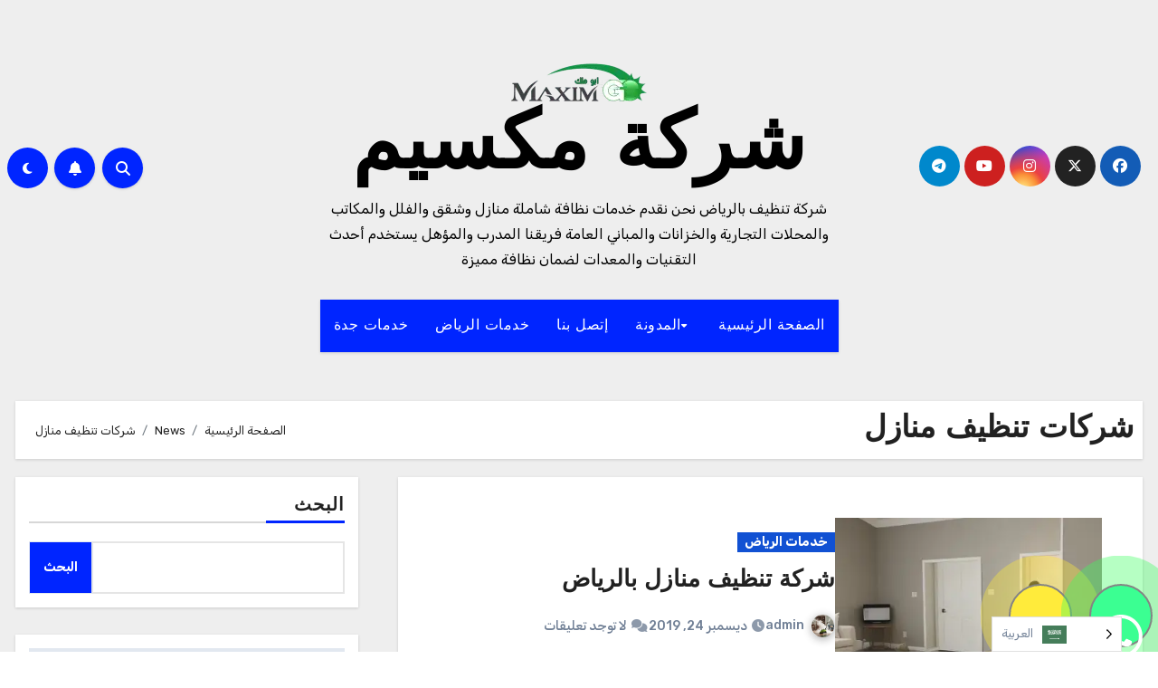

--- FILE ---
content_type: text/css
request_url: https://www.maxim9.com/wp-content/themes/blogus/css/colors/default.css?ver=6.8.3
body_size: 5107
content:
:root {
  --head-color: #212121;
  --stext-color: #000;
  --text-color: #718096;
  --wtext-color: #fff;
  --bg-color: #fff;
  --box-color: #fff;
  --border-color: #e2e8f0;
  --wrap-color: #eff2f7;
}
::selection {
	color: white;
	background: #0025ff;
}
input[type="search"]:focus, textarea:focus{
	color: var(--text-color);
}
.comment-form-comment textarea{
	color: var(--text-color);
}
.edit-link a {
	color: #0025ff;
}
.wrapper {
    background-color: var(--wrap-color);
}
.wd-back { 
	background: var(--box-color);
}
.navbar-toggler:hover, .navbar-toggler::focus {
	background-color: #0025ff;
}
/*==================== topbar ====================*/
.switch input:checked + .slider{
  background: #ccc;
}
.bs-head-detail {
    background: #0F1012; 
}
.bs-head-detail .info-left li a , .bs-head-detail li a i, .bs-head-detail .info-right li a {
	color: #fff;
}
.bs-head-detail .top-date {
	background: #0025ff;
	color: #fff;
}
.bs-head-detail .top-date .time {
	background: #0025ff;
	color: #fff;
}
/*==================== default header ====================*/
.bs-default .bs-header-main .inner {
    background-color: transparent;
}
.bs-default .navbar-wp .navbar-nav > li > a {
    color: #fff;
}
.bs-default .navbar-wp .navbar-nav > li > a:hover, .bs-default .navbar-wp .navbar-nav > li > a:focus {
    color: #fff;
}
.bs-default .bs-head-detail {
	background: #0F1012;
}
.bs-default .navbar-collapse ul {
	background: #0025ff;
}
.navbar-wp .dropdown-menu {
	background: var(--bg-color);
}
.navbar-wp .dropdown-menu > li > a {
	background: var(--box-color);
	color: var(--text-color);
}
.navbar-wp .dropdown-menu > li > a:hover,
.navbar-wp .dropdown-menu > li > a:focus  {
	background: #0025ff;
	color: white;
}
.navbar-wp .dropdown-menu.searchinner [type=submit] {
	background: #0025ff;
	color: #fff;
}
.navbar-wp .dropdown-menu.searchinner .btn:hover {
	background-color: #0F1012;
	color: #fff;
}
.right-nav a::after {
	background: #0F1012;
}
.right-nav a, .switch .slider::before{
	background: #0025ff;
	color: #fff;
}
.right-nav a:hover, .right-nav a:focus { 
	color: #fff;
} 
/*==================== Theme Menu ====================*/
/**Category Color **/
a.category-color-1{background: #1151d3; color: #fff}
a.category-color-2{background: #feb236; color: #fff}
a.category-color-3{background: #622569; color: #fff}
a.category-color-4{background: #82b74b; color: #fff}

.bs-blog-category a:hover{color: #fff;}

.bs-blog-category a:focus{color: #fff;}


/*==================== Body & Global ====================*/
body {
	color: var(--text-color);
}
input:not([type]), input[type="email"], input[type="number"], input[type="password"], input[type="tel"], input[type="url"], input[type="text"], textarea {
	color: var(--text-color);
	border-color: #eef3fb;
}
.form-control:hover, textarea:hover, input:not([type]):hover, input[type="email"]:hover, input[type="number"]:hover, input[type="password"]:hover, input[type="tel"]:hover, input[type="url"]:hover, input[type="text"]:hover, input:not([type]):focus, input[type="email"]:focus, input[type="number"]:focus, input[type="password"]:focus, input[type="tel"]:focus, input[type="url"]:focus, input[type="text"]:focus {
	border-color: #0025ff;
	color: var(--text-color);
}
input[type="submit"], button {
	background: #0025ff;
	border-color: #0025ff;
	color: #fff;
}
input[type="submit"]:hover, button:hover,input[type="submit"]:focus, button:focus {
	background: #0F1012;
	border-color: #0F1012;
	color: #fff;
}
a {
	color: #0025ff;
}
a:hover, a:focus {
	color: var(--head-color);
}
.wp-block-calendar tbody td{
	color: var(--text-color);
}
.bs-error-404 h1 i {
	color: #0025ff;
}
.grey-bg {
	background: #f4f7fc;
}
.bs .swiper-button-prev, 
.bs .swiper-button-next {
	background: #0F1012;
	color: #fff;
}
.bs .swiper-button-prev:hover, 
.bs .swiper-button-next:hover  {
	background: #0025ff;
	color: #fff;
}
.bs-social li .fa-facebook-f, .bs-social li .fa-facebook, .facebook {
  background: #135CB6;
  color: #fff;
}
.bs-social li .fa-twitter, .twitter {
  background: #00ACED;
  color: #fff;
}
.bs-social li .fa-x-twitter {
  background: #222;
  color: #fff;
}
.x-twitter{
	background: #333;
}
.bs-social li .fa-linkedin, .linkedin {
  background: #0078ca;
  color: #fff;
}
.bs-social li .fa-telegram, .telegram {
  background: #0088cc;
  color: #fff;
}
.bs-social li .fa-instagram, .instagram {
	background: radial-gradient(circle farthest-corner at 32% 106%,#ffe17d 0,#ffcd69 10%,#fa9137 28%,#eb4141 42%,transparent 82%),linear-gradient(135deg,#234bd7 12%,#c33cbe 58%);
}
.bs-social li .fa-youtube, .youtube  {
  background: #cd201f;
  color: #fff;
}
.bs-social li .fa-pinterest, .pinterest {
  background: #bd081c;
  color: #fff;
}
.bs-social li .fa-dribbble, .dribbble {
  background: #ea4c89;
  color: #fff;
}
.bs-social li .fa-whatsapp, .whatsapp {
    background: #1FB381;
    color: #fff;
}
.bs-social li .fa-reddit, .reddit{
	background: #ff4500;
	color: #fff;
}
.bs-social li .fa-discord, .discord{
	background: #404eed;
	color: #fff;
}

.bs-social li .fa-print, .print-r{
	background: #000;
	color: #fff;
}
.envelope {
	background: #0025ff;
    color: #fff;
}
.post-share-icons {
	border-color:var(--border-color);
}
.post-share-icons a {
	color: #fff;
}
.bs-social li i {
  background: #0025ff;
  color: #fff;
}
.bs-social li i::after {
  background: #0F1012;
}
.bs-widget .bs-widget-tags a{
	color: var(--text-color);
    background: transparent;
    border-color: #E0E0E0;
}
.bs-widget .bs-widget-tags a:hover, .bs-widget .bs-widget-tags a:focus{
	color: #fff;
    background: #0025ff;
    border-color: #0025ff;
}
.tabarea-area .nav-tabs .nav-link {
	background: var(--bg-color);
	color: var(--text-color);
	border-color: #eee;
}
.tabarea-area .nav-tabs .nav-link:hover,.tabarea-area .nav-tabs .nav-link:focus, 
.tabarea-area .nav-tabs .nav-link.active {
	background: #0025ff;
	color: #fff;
	border-color: #0025ff;
}
.bs-widget.promo {
	background-color: #eee;
}
.bs-widget.promo:hover .text::before{
	border-top-color: #0025ff;
    border-right-color: #0025ff;
}
.bs-widget.promo:hover .text::after{
	border-bottom-color: #0025ff;
    border-left-color: #0025ff;
}
.bs-widget.promo .inner-content {
    background: rgba(0, 0, 0, 0.1);
}
.bs-widget.promo:hover .inner-content {
    background: rgba(0, 0, 0, 0.8);
}
.bs-widget.promo h5 a { 
	color: var(--head-color);
    background: var(--bg-color);
}
.bs-widget.promo:hover h5 a, .bs-widget.promo h5 a:focus { 
	background: #0025ff;
	color: #fff;
}
.bs_model .modal-content {
	background-color: var(--box-color);
}
/*==================== widget latest ====================*/
.bs-slide.overlay:before {
    background: rgba(0, 0, 0, 0.6);
}
.bs-slide .inner .title a {
	color: #fff;
}
.bs-slide .inner .title a:hover, .bs-slide .inner .title a:focus {
	color: #0025ff;
}
.bs-slide.one .bs-blog-meta, .bs-slide.one .bs-blog-meta a, .bs-slide.one .bs-blog-meta span:before {
	color: #fff;
}
.bs-slide.two .inner .title a, .bs-slide.three .inner .title a {
	color: #000;
}
.bs-slide.two .inner::after, .bs-slide.three .inner::after { 
	background: #fff;
}
/*==================== widget Title ====================*/
.bs-widget {
	background: var(--bg-color);
}
.bs-widget-title { 
    border-color: #d7d7d7;
}
.bs-widget-title .title{
	color: var(--head-color); 
}
.bs-widget-title .title:before {
    background: #0025ff;
} 
.bs-widget-title.three .title:after {
    background: #f00;
}
.bs-widget-title.two .title {
	background: #0025ff;
	color: #fff;
}
.widget_block h2:before, footer .wp-block-heading::before { 
    background: #0025ff;
} 
.wp-block-search__label:before { 
    background: #0025ff;
}
/*==================== featured tab widget ====================*/
.featured-tab-widget .nav-link.active, .featured-tab-widget .nav-link:hover, .featured-tab-widget .nav-link:focus {
    color: #0025ff;
}
.featured-tab-widget .nav-link {
    color: #0F1012;
}
/*----- Featured-post -----*/
.featured-widget-content .small-post {
	border-bottom-color: var(--border-color);
}
/*==================== Blog ====================*/
.small-post  {
	background: var(--box-color);
}
.small-post .title a {
	color: var(--head-color);
}
.small-post .title a:hover, .small-post .title a:focus {
	color: #0025ff;
}
/*==================== Blog ====================*/
.bs-blog-post {
	background: var(--box-color);
}
.bs-blog-post .small {
    color: var(--text-color);
}
.bs-blog-post .bs-header .btitle, .bs-blog-post .bs-header .btitle a {
	color: var(--head-color);
}
.bs-blog-post .bs-header .bs-read{
	color: #f56565;
}
.bs-blog-post .small .wp-block-button a {
    color: #fff;
}
.bs-blog-post .small .wp-block-button .wp-block-button__link:hover, .wp-block-button .wp-block-button__link:focus {
    background: transparent;
    border: 2px solid #32373c;
    color: var(--head-color);
}
.featured-image-caption{
	background-color: #343a40 ;
	color: #f8f9fa;
}
.page-links a:hover, .single-nav-links a:hover, .single-nav-links .post-page-numbers.current{
	background: #0025ff;
	color: #fff;
}
.page-links a:hover, .single-nav-links a:hover, .single-nav-links .post-page-numbers.current:hover{
	color: #fff;
}
.bs-blog-post.two .small {
    background: var(--box-color);
    color: var(--text-color);
}
.bs-blog-post.three .title a {
	color: #fff;
}
.bs-blog-post.three .bs-blog-meta a, .bs-blog-post.three .bs-blog-meta span,
.bs-blog-post.three .bs-blog-meta span:before {
    color: #fff;
}
.bs-blog-post.four .small {
    background-color: var(--box-color);
}
.bs-blog-post .bs-header .bs-blog-date {
	color: var(--text-color);
}
.bs-blog-post .bs-header .tag-links, .tag-links a {
	color: var(--text-color);
}
.bs-blog-post .single .nav-links {
    background: var(--border-color);
}
.recentarea-slider .small-post  {
	border-color: #d7d7d7;
}
.bs-widget .bs-author h4{
	color: var(--head-color);
}
.bs-widget .bs-author {
	color: var(--text-color);
}
.bs-blog-thumb .bs-blog-inner.two::after {
     background-color: transparent; 
}
.bs-blog-thumb .bs-blog-inner .title, .bs-blog-thumb .bs-blog-inner .title a{
	color: var(--head-color);
}
.bs-blog-thumb .bs-blog-inner .title:hover, .bs-blog-thumb .bs-blog-inner .title a:hover, .bs-blog-thumb .bs-blog-inner .title a:focus{
	color: #0025ff;
}
.bs-blog-thumb .bs-blog-inner.two .title, .bs-blog-thumb .bs-blog-inner.two .title a {
    color: var(--bg-color);
}
.bs-blog-inner.two .bs-blog-category a {
    color: var(--wrap-color);
}
.bs-blog-category:before {
    background: #0025ff;
}

.bs-blog-post .title, .bs-blog-post .title a {
	color: var(--head-color);
}
.bs-blog-post .title a:hover, .bs-blog-post .title a:focus, .bs-blog-post .title a:hover, .bs-blog-post .title a:focus {
	color: #0025ff;
}
.bs-blog-meta, .bs-blog-meta a{
	color: var(--text-color);
}
.bs-blog-meta a:hover, .bs-blog-meta a:focus{
	color: #0025ff;
}
.bs-info-author-block {
	background: var(--box-color);
}
.bs-info-author-block .title a, .bs-info-author-block .title {
   color: var(--head-color);
}
.bs-info-author-block .title a:hover, .bs-info-author-block .title a:focus {
   color: #0025ff;
}
.edit-link .post-edit-link:hover{
	color: #0025ff;
}
.comment-author a, .comment-metadata time{
	color: var(--head-color);
}
.comments-area .reply a {
	color: #fff;
    background: #0025ff;
    border-color: #0025ff;
}
.comments-area .reply a:hover, .comments-area .reply a:focus {
	color: #fff;
    background: #0F1012;
    border-color: #0F1012;
}
blockquote {
	background: var(--border-color);
    border-color: #0025ff;
}
.wp-block-quote{
	border-color: #0025ff;
}
blockquote::before {
	color: #0025ff;
}
blockquote p {
	color: var(--head-color);
}
blockquote p {
	color: var(--head-color);
}
blockquote + p a:hover {
	color: var(--head-color);
}
.bs-widget .bs-author img.rounded-circle {
    border-bottom-color: #0025ff;
    border-left-color: #0025ff;
    border-top-color: #e5e5e5;
    border-right-color: #e5e5e5;
}
.widget_block h2 {
	color: var(--head-color);
	border-color: #d7d7d7;
}
.wp-block-tag-cloud a {
	color: var(--text-color);
    background: var(--box-color);
    border-color: #d7d7d7;
}
.wp-block-tag-cloud a:hover, .wp-block-tag-cloud a:focus {
	color: #fff;
	background: #0025ff;
	border-color: #0025ff;
}
.widget_block .wp-block-search__button{	
	background:  #0025ff;
	border-color: var(--border-color);
	color: #fff ;
}
.widget_block .wp-block-search__button:hover{	 
	border-color: var(--border-color); 
}
form.search-form .search-submit{
	border-color: var(--border-color); 
}
.wp-block-file *+.wp-block-file__button {
    color: #fff;
	background: #0025ff;
}
/*==================== Sidebar ====================*/
.bs-sidebar .bs-widget {
	background: var(--box-color);
	border-color: #d7d7d7;
}
.bs-sidebar .bs-widget ul li {
    border-color: var(--border-color);
    color: var(--text-color);
}
.wp-block-latest-comments li{
	border-color: var(--border-color);
}
.bs-sidebar .bs-widget ul li a {
	color: var(--text-color);
}
.bs-sidebar .bs-widget ul li a:hover, .bs-sidebar .bs-widget ul li a:focus {
	color: #0025ff;
}
.bs-sidebar .bs-widget ul.bs-social li a {
	color: #fff;
}
.bs-sidebar .bs-widget .bs-widget-tags a, .bs-sidebar .bs-widget .tagcloud a {
	color: var(--text-color);
    background: var(--border-color);
	border-color: #E0E0E0;
}
.bs-sidebar .bs-widget .bs-widget-tags a:hover, .bs-sidebar .bs-widget .tagcloud a:hover, .bs-sidebar .bs-widget .bs-widget-tags a:focus, .bs-sidebar .bs-widget .tagcloud a:focus {
	color: #fff;
	background: #0025ff;
	border-color: #0025ff;
}
.bs-sidebar .bs-widget.widget_search .btn {
	background: #0025ff;
	color: #fff; 
	border-color: #e5e7eb;
}
.bs-sidebar .bs-widget.widget_search .btn:hover, .bs-sidebar .bs-widget.widget_search .btn:focus  {
	color: #fff;
	background: #0F1012;
	border-color: #0F1012;
}
.bs-widget .calendar_wrap table thead th, .bs-widget .calendar_wrap  table, .bs-widget .calendar_wrap td {
	border-color: rgba(51, 51, 51, 0.1);
	color: var(--text-color);
}
.bs-widget .calendar_wrap table caption {
	background: #0025ff;
	border-color: #0025ff;
	color: #fff;
}
.bs-sidebar .wp-block-verse{
	background-color: transparent;
}
.bs-sidebar .wp-block-latest-posts__list .wp-block-latest-posts__featured-image + .wp-block-latest-posts__post-title{
	color :var(--head-color);
}
.bs-sidebar .wp-block-latest-posts__list .wp-block-latest-posts__featured-image + .wp-block-latest-posts__post-title:hover{
	color:#0025ff
}
/*==================== general ====================*/
h1, .h1, h2, .h2, h3, .h3, h4, .h4, h5, .h5, h6, .h6 {
	color: var(--head-color);
}
.btn, .btn-theme, .more-link { 
	background-color: #0025ff;
	color: #fff;
	border-color: #0025ff;
}
.btn-theme:hover, .btn-theme:focus, .more-link:hover, .more-link:focus {
	background: #0F1012;
	color: #fff;
	border-color: #0F1012;
}
.btn-blog:hover, .btn-blog:focus {
	background: #0025ff;
	color: #fff;
	border-color: #0025ff;
}
button, [type=button], [type=reset], [type=submit] {
    background: #0025ff;
	color: #fff;
	border-color: #0025ff;
}
button:hover, [type=button]:hover, [type=reset]:hover, [type=submit]:hover, 
button:focus, [type=button]:focus, [type=reset]:focus, [type=submit]:focus {
    background: #0F1012;
    color: #fff;
    border-color: #0F1012;
}
input[type="search"]::placeholder {
    color: var(--text-color);
	opacity: 0.9;
}
/*==================== pagination color ====================*/
.pagination > li > a, .pagination > li > span {
	background: #fff;
	color: #999;
}
.pagination > .active > a, .pagination > .active > a:hover, .pagination > li > a:hover, .pagination > li > a:focus, .pagination > .active > a, .pagination > .active > span, .pagination > .active > a:hover, .pagination > .active > span:hover, .pagination > .active > a:focus, .pagination > .active > span:focus {
	border-color: #0025ff;
	background: #0025ff;
	color: #fff;
}
.page-item.active .page-link {
  	border-color: #0025ff;
	background: #0025ff;
	color: #fff;
}
.pagination .page-numbers{
	background: #fff;
}
.navigation.pagination .nav-links .page-numbers.current, .navigation.pagination .nav-links a:hover, a.error-btn, .post-nav-links a {
	background-color: #0025ff; 
	color:#fff; 
	border-color: var(--wrap-color);
}
.navigation.pagination .nav-links .page-numbers, .navigation.pagination .nav-links a, .post-page-numbers{
    background-color: var(--box-color);
    border: 1px solid var(--border-color);
    color: var(--head-color);
}
/*=== navbar drop down hover color ===*/
.navbar-base .navbar-nav > .open > a, .navbar-base .navbar-nav > .open > a:hover, .navbar-base .navbar-nav > .open > a:focus {
	color: #fff;
}
.show .navbar-nav.sm-collapsible .sub-arrow{
	border-color: #fff;
}
.navigation.pagination > .active > a, .navigation.pagination > .active > a:hover, .navigation.pagination > li > a:hover, .navigation.pagination > li > a:focus, .navigation.pagination > .active > a, .navigation.pagination > .active > span, .navigation.pagination > .active > a:hover, .navigation.pagination > .active > span:hover, .navigation.pagination > .active > a:focus, .navigation.pagination > .active > span:focus {
    border-color: #0025ff;
    background: #0025ff;
    color: #fff;
}
.navigation p a:hover{
	color: var(--head-color);
}
.bs-blog-post .single .nav-links a, .bs-blog-post .single .single-nav-links a {
    color: var(--head-color);
}
.bs-blog-post .single .nav-links a:hover, .bs-blog-post .single .single-nav-links a:hover {
    color: #0025ff;
}
.bs-blog-post .single .single-nav-links .post-page-numbers:hover{
	color: #fff;

}
/*==================== typo ====================*/
.bs-breadcrumb-section .overlay {
	background: var(--box-color);
}
.bs-breadcrumb-section .breadcrumb a, .bs-breadcrumb-section .breadcrumb-item span {
    color: var(--head-color);
}
.bs-breadcrumb-section .breadcrumb a:hover,
.bs-breadcrumb-section .breadcrumb a:focus,
.bs-breadcrumb-section .breadcrumb .active a {
	color: #0025ff;
}
.bs-breadcrumb-title h1 {
	color: var(--head-color);
}
.bs-page-breadcrumb > li a {
	color: var(--head-color);
}
.bs-page-breadcrumb > li a:hover, .bs-page-breadcrumb > li a:focus {
	color: #0025ff;
}
.bs-page-breadcrumb > li + li:before {
	color: var(--head-color);
}
.bs-contact .bs-widget-address {
	background: #fff;
}
.bs-contact .bs-widget-address li span.icon-addr i {
	color: #0025ff;
}
/*==================== footer background ====================*/
footer .overlay {
	background: #0F1012;
}
footer .widget_block h2, footer .wp-block-heading {
	color: #fff;
}
.site-title-footer a, .site-description-footer {
	color:#fff;
}
footer .bs-widget .title, footer .consultup_contact_widget .bs-widget .title {
	color: #000;
}
footer .bs-widget ul li {
	color: #bbb;
	border-color: rgba(255,255,255, 0.4);
}
footer .text-input button.sub-link  a{
	color: var(--bg-color);
}
footer .bs-widget ul li a {
	color: #bbb;
}
footer .bs-recent-blog-post .small-post .title a {
	color: #fff;
}
footer .bs-recent-blog-post .small-post .title a:hover, footer .bs-recent-blog-post .small-post .title a:focus {
	color: #0025ff;
}
footer .bs-recent-blog-post .bs-blog-meta span:before, footer .bs-recent-blog-post .bs-blog-meta a{
	color: #fff;
}
footer .checkbox a {
    color: #0F1012;
}
footer .bs-widget ul li a:hover, footer .bs-widget ul li a:focus {
	color: #0025ff;
}
footer .bs-widget .calendar_wrap table thead th, footer .bs-widget .calendar_wrap table tbody td,footer .bs-widget #calendar_wrap td, footer .bs-widget #calendar_wrap th, footer .bs-widget .calendar_wrap table caption {
    color: #f2f7fd;
	border-color: #eee;
}
footer .bs-footer-copyright .bs-footer-overlay-copyright{
	background: #000;
}
footer .bs-footer-copyright, footer .bs-footer-copyright p, footer .bs-footer-copyright a {
	color: #bbb;
}
footer .bs-footer-copyright a:hover, footer .bs-footer-copyright a:focus {
	color: #0025ff;
}
footer .bs-widget p {
	color: #bbb;
}
footer .bs-widget.widget_search .btn {
	color: #fff;
	background: #0025ff;
	border-color: #0025ff;
}
footer .bs-widget.widget_search .btn:hover, footer .bs-widget.widget_search .btn:focus {
	background: #0F1012;
	border-color: #0F1012;
}
.wp-block-latest-comments__comment-meta{
	color: var(--head-color);
}
footer  .bs-widget .bs-widget-tags a, footer  .bs-widget .tagcloud a {
	color: var(--text-color);
    background: var(--box-color);
    border-color: #d7d7d7;
}
footer  .bs-widget .bs-widget-tags a:hover, footer  .bs-widget .tagcloud a:hover, footer  .bs-widget .bs-widget-tags a:focus, footer .bs-widget .tagcloud a:focus {
	color: #fff;
    background: #0025ff;
    border-color: #0025ff;
}
footer input[type="search"], footer input[type="search"]:focus{
	color: #fff;
    background: #222;
}
.bs_upscr {
	background: #0025ff;
	border-color: #0025ff;
	color: #fff !important;
}
.bs_upscr:hover, .bs_upscr:focus {
	color: #fff;
}
/*form-control*/
.missed .bs-blog-post.back-img, .related-post .bs-blog-post.back-img {
	background: #333;
}
footer .bs-widget-title .title {
	color: #fff;
}
.form-control {
	border-color: #eef3fb;
}
.form-control:focus {
	border-color: #0025ff;
}
.form-group label::before {
    background-color: #dddddd;
}
.form-group label::after {
	background-color: #0025ff;
}
.woocommerce ul.products li.product .woocommerce-loop-product__title {
	color: var(--head-color);
}
.woocommerce-page .products h3 {
	color: #333;
}
.woocommerce div.product .woocommerce-tabs .panel h2 {
	color: var(--head-color);
}
.related.products h2 {
	color: var(--head-color);
}
.woocommerce nav.woocommerce-pagination ul li a {
	color: #333;
}
.woocommerce nav .woocommerce-pagination ul li span {
	color: #333;
}
.woocommerce nav.woocommerce-pagination ul li a {
	border-color: #ddd;
}
.woocommerce nav .woocommerce-pagination ul li span {
	border-color: #ddd;
}

/*----woocommerce----*/ 
.woocommerce ul.products li.product{
	background: var(--box-color);
	border-color: var(--border-color);
}
.woocommerce ul.products li.product .woocommerce-loop-product__title a{
	color: var(--head-color);
}
.woocommerce ul.products li.product .woocommerce-loop-product__title a:hover{
	color: #0025ff;
}
.woocommerce ul.products li.product .woocommerce-loop-product__categories a{
	color: var(--text-color);
}
.woocommerce-cart table.cart td.actions .coupon .input-text {
	border-color: #ebebeb;
}
/*-theme-background-*/ 
.woocommerce nav.woocommerce-pagination ul li a:focus, .woocommerce nav.woocommerce-pagination ul li a:hover, .woocommerce nav.woocommerce-pagination ul li span.current, .woocommerce #respond input#submit, .woocommerce input.button.alt, .woocommerce .cart .button, .woocommerce .cart input.button, .woocommerce a.button, .woocommerce button.button, .woocommerce-page .products a.button, .woocommerce #respond input#submit, .woocommerce a.button, .woocommerce button.button, .woocommerce input.button, .woocommerce #respond input#submit.alt.disabled, .woocommerce #respond input#submit.alt.disabled:hover, .woocommerce #respond input#submit.alt:disabled, .woocommerce #respond input#submit.alt:disabled:hover, .woocommerce #respond input#submit.alt[disabled]:disabled, .woocommerce #respond input#submit.alt[disabled]:disabled:hover, .woocommerce a.button.alt.disabled, .woocommerce a.button.alt.disabled:hover, .woocommerce a.button.alt:disabled, .woocommerce a.button.alt:disabled:hover, .woocommerce a.button.alt[disabled]:disabled, .woocommerce a.button.alt[disabled]:disabled:hover, .woocommerce button.button.alt.disabled, .woocommerce button.button.alt.disabled:hover, .woocommerce button.button.alt:disabled, .woocommerce button.button.alt:disabled:hover, .woocommerce button.button.alt[disabled]:disabled, .woocommerce button.button.alt[disabled]:disabled:hover, .woocommerce input.button.alt.disabled, .woocommerce input.button.alt.disabled:hover, .woocommerce input.button.alt:disabled, .woocommerce input.button.alt:disabled:hover, .woocommerce input.button.alt[disabled]:disabled, .woocommerce input.button.alt[disabled]:disabled:hover {
	background: #0025ff;
}
.woocommerce #respond input#submit.alt, .woocommerce a.button.alt, .woocommerce button.button.alt, .woocommerce input.button.alt {
	background-color: #0025ff !important; 
}
.woocommerce nav.woocommerce-pagination ul li a, .woocommerce nav.woocommerce-pagination ul li span {
	background: #ebe9eb;
	color: #999;
}
/*-theme-color-*/ 
.woocommerce #respond input#submit, .woocommerce a.button.alt, .woocommerce button.button.alt, .woocommerce input.button.alt, .woocommerce-page .products .added_to_cart, .woocommerce div.product .woocommerce-tabs ul.tabs li.active, .woocommerce div.product .woocommerce-tabs ul.tabs li.active {
	color: #0025ff;
}
/*-theme-border-color-*/ 
.woocommerce-cart table.cart td.actions .coupon .input-text:hover, .woocommerce-cart table.cart td.actions .coupon .input-text:focus, .woocommerce div.product .woocommerce-tabs ul.tabs li.active, .woocommerce nav .woocommerce-pagination ul li a:focus, .woocommerce nav .woocommerce-pagination ul li a:hover, .woocommerce nav.woocommerce-pagination ul li span.current, .woocommerce nav.woocommerce-pagination ul li a:focus, .woocommerce nav.woocommerce-pagination ul li a:hover, .woocommerce nav.woocommerce-pagination ul li span.current {
	border-color: #0025ff;
}

/*-theme-secondary-background-*/ 
.woocommerce #review_form #respond .form-submit input:hover, .woocommerce-page .products a.button:hover, .woocommerce .cart .button:hover, .woocommerce .cart input.button:hover, .woocommerce #respond input#submit.alt:hover, .woocommerce a.button.alt:hover, .woocommerce button.button.alt:hover, .woocommerce input.button.alt:hover, .woocommerce #respond input#submit:hover, .woocommerce #respond input#submit:focus, .woocommerce a.button:hover, .woocommerce a.button:focus, .woocommerce button.button:hover, .woocommerce button.button:focus, .woocommerce input.button:hover, .woocommerce input.button:focus {
	background: #0F1012;
	color: #fff;
}
/*-theme-secondary-color-*/ 
.woocommerce div.product .woocommerce-tabs ul.tabs li a {
	color: var(--text-color);
}
.woocommerce table.shop_attributes td, .woocommerce table.shop_attributes, table, th, td, .is-large.wc-block-cart .wc-block-cart-items td, .is-large.wc-block-cart .wc-block-cart-items,
.wc-block-cart-items__row {
	border-color: var(--border-color);
}
th{
	color: var(--head-color);
}
/*-theme-color-white-*/ 
.woocommerce-page .woocommerce .woocommerce-info a, .woocommerce-page .woocommerce .woocommerce-info:before, .woocommerce-page .woocommerce-message, .woocommerce-page .woocommerce-message a, .woocommerce-page .woocommerce-message a:hover, .woocommerce-page .woocommerce-message a:focus, .woocommerce .woocommerce-message::before, .woocommerce-page .woocommerce-error, .woocommerce-page .woocommerce-error a, .woocommerce-page .woocommerce .woocommerce-error:before, .woocommerce-page .woocommerce-info, .woocommerce-page .woocommerce-info a, .woocommerce-page .woocommerce-info:before, .woocommerce-page .woocommerce .woocommerce-info, .woocommerce-cart .wc-proceed-to-checkout a .checkout-button, .woocommerce .cart .button, .woocommerce .cart input.button, .woocommerce a.button, .woocommerce button.button, .woocommerce #respond input#submit, .woocommerce a.button.alt, .woocommerce button.button.alt, .woocommerce input.button.alt, .woocommerce nav .woocommerce-pagination ul li a:focus, .woocommerce nav.woocommerce-pagination ul li a:hover, .woocommerce nav.woocommerce-pagination ul li span.current, .woocommerce #respond input#submit, .woocommerce a.button, .woocommerce button.button, .woocommerce input.button, .woocommerce-page .products a.button, .woocommerce #respond input#submit:hover, .woocommerce #respond input#submit:focus, .woocommerce a.button:hover, .woocommerce a.button:focus, .woocommerce button.button:hover, .woocommerce button.button:focus, .woocommerce input.button:hover, .woocommerce input.button:focus {
	color: #fff;
}

.woocommerce .products span.onsale, .woocommerce span.onsale {
	background: #0025ff;
}

.woocommerce-page .products a .price, .woocommerce ul.products li.product .price, .woocommerce div.product p.price, .woocommerce div.product span.price {
	color: var(--text-color);
}
.woocommerce-page .products a .price ins {
	color: #e96656;
}
.woocommerce-page .products .star-rating, .woocommerce-page .star-rating span, .woocommerce-page .stars span a {
	color: #ffc107;
}

/*woocommerce-messages*/
.woocommerce-page .woocommerce-message {
	background: #2ac56c;
}
.woocommerce-page .woocommerce-message a {
	background-color: #0025ff;
}
.woocommerce-page .woocommerce-message a:hover, .woocommerce-page .woocommerce-message a:focus {
	background-color: #388e3c;
}
.woocommerce-page .woocommerce-error {
	background: #ff5252;
}
.woocommerce-page .woocommerce-error a {
	background-color: #F47565;
}
.woocommerce-page .woocommerce-info {
	background: #4593e3;
}
.woocommerce-page .woocommerce-info a {
	background-color: #5fb8dd;
}
.woocommerce-page .woocommerce .woocommerce-info {
	background: rgb(58, 176, 226);
}

/*woocommerce-Price-Slider*/ 
.woocommerce .widget_price_filter .ui-slider .ui-slider-range {
	background: #0025ff;
}
.woocommerce .widget_price_filter .ui-slider .ui-slider-handle {
	background: #0025ff;
}
.woocommerce-page .woocommerce-ordering select {
	color: #A0A0A0;
}
/*woocommerce-price-filter*/
.woocommerce .widget_price_filter .price_slider_wrapper .ui-widget-content {
	background: #1a2128;
}
/*woocommerce-form*/
.woocommerce form .form-row input.input-text, .woocommerce form .form-row textarea {
	border-color: #ccc;
	color: #999;
}
.woocommerce form .form-row label { 
	color: #222;
}
pre {
	background: var(--border-color);
}
@media (max-width: 991.98px) {
    .navbar-wp .navbar-nav {
        background: #0025ff;
    }
    .bs-default .navbar-wp .navbar-nav > li > a,
    .bs-headtwo .navbar-wp .navbar-nav > li > a,
    .bs-headthree .navbar-wp .navbar-nav > li > a
     {
    color: #fff;
    }
}

--- FILE ---
content_type: image/svg+xml; charset=utf-8
request_url: https://cdn.weglot.com/flags/rectangle_mat/sa.svg
body_size: 4051
content:
<svg xmlns="http://www.w3.org/2000/svg" viewBox="0 0 640 480"><defs><clipPath id="a"><path fill-opacity=".7" d="M-85.3 0h682.6v512H-85.3z"/></clipPath></defs><g fill-rule="evenodd" clip-path="url(#a)" transform="translate(80)scale(.9375)"><path fill="#165d31" d="M-128 0h768v512h-768z"/><path fill="#fff" d="M65.5 145.1c-.8 12-2 33 8.3 35.2 12.3 1.2 5.5-20.8 10-24.8.8-2 2.3-2 2.4.5v18.7c0 6 4 7.8 7 9 3.2-.2 5.4 0 6.6 3l1.6 32.3s7.4 2.2 7.8-18.1c.3-12-2.4-21.9-.8-24.2 0-2.3 3-2.4 5-1.3 3.2 2.2 4.6 5 9.6 4 7.6-2.2 12.2-5.9 12.3-11.7a47 47 0 0 0-3.5-16.6c.4-1-1.4-3.7-1-4.7 1.3 2.2 3.4 2 3.8 0-1.3-4.2-3.3-8.3-6.5-10-2.7-2.4-6.7-2-8 3-.8 5.7 2 12.4 6.1 18 .9 2.1 2.1 5.7 1.6 8.9q-3.4 1.8-6.3-1.2s-6-4.5-6-5.6c1.6-10.2.3-11.4-.6-14.3-.6-3.9-2.5-5.2-4-7.8-1.5-1.6-3.5-1.6-4.5 0-2.7 4.6-1.4 14.5.5 19 1.4 4.1 3.5 6.7 2.5 6.7-.8 2.3-2.5 1.7-3.8-1a67 67 0 0 1-2.1-17.4c-.5-4.6-1.1-14.4-4.2-17-1.8-2.4-4.5-1.2-5.5 1a82 82 0 0 0 .3 13.4c2 7.4 2.7 14 3.7 21.5.3 10.1-5.8 4.4-5.5-.7a45 45 0 0 0-.3-19.4c-1-2.6-2.1-3.2-4.6-2.8-1.9 0-6.8 5.3-8.2 14.3 0 0-1.2 4.6-1.7 8.7-.7 4.6-3.7 8-5.9-.6-1.8-6.3-3-21.6-6-18z"/><path fill="#fff" d="m99 194.2-32 15.4c.3-7.3 15.1-20.4 25.3-20.5 6.5.1 4.9 2.5 6.6 5.1z"/><path fill="#fff" d="M93.3 204.2c-16.8 43.5 39.5 49.6 45.8 1.8.6-2 3-3.9 3.4-.7-1.3 43.3-43.6 46.2-50.8 32.6a42 42 0 0 1-2.5-14.6c-1-8.5-5.5-5.2-6.2 3.2-.7 4.7-.5 6-.5 10.5 2.2 34.2 56.7 19.5 65.6-8.7 4.7-15.6-.8-27.1 1.7-27.1 5.4 5.8 13 .8 14.7-1.2.7-1 2.5-1.7 3.7-.4 4.2 3 11.6 1.6 13.2-3.7q1.4-8 1.8-16.2c-3.5 1-6 1.7-6.3 3.2l-.7 4.6c-.3 1.5-3.2 1.5-3.4-.4-1.3-6-6.7-6.7-10 2.5-2.1 1.8-6.1 2.2-6.5-.5.5-6.2-2-7-7-4.1l-4.8-36.2c2 0 4 1.5 5.9-.9-2-6.5-6.5-19.7-9-20.7-1.1-1.4-2.1-.5-3.7-.1-2.6.8-5 3-4.2 7.4 3 18.8 5 33.1 8.1 52 .5 2.1-1.3 5-3.7 4.7-4-2.7-5-8.2-12-8-5 0-10.6 5.5-11.3 10.7-.9 4.2-1.2 8.7 0 12.3 3.5 4.2 7.7 3.8 11.4 2.9 3-1.3 5.5-4.3 6.6-3.6.7.9.1 10.9-14.3 18.5-8.7 4-15.7 4.8-19.4-2.3-2.3-4.5.2-21.4-5.6-17.5"/><path fill="#fff" d="M165 160c3.3-1.2 19.3-19.6 19.3-19.6l-2.4-2q-1.3-1.1 0-2.2c4-2.4 2.7-7.4.7-9.8a10 10 0 0 0-8.7.1c-2.8 2.7-3.4 7-1.2 9.6 2.1 1 4.2 3.2 2.8 4.4-6.6 7-24.5 19.1-22.4 19.5.4.6 11.5.6 11.8 0zm-97 65c-6 9.6-6.5 23.9-3.2 28.2 1.8 2 4.7 2.9 6.8 2.2 3.8-1.6 5.5-9.3 4.6-12q-1.8-3-3.6-.7c-2.6 5.4-3.7 1.7-4-1.3a70 70 0 0 1 .8-15.2c.7-4.2 0-3-1.4-1.2m257.1-15.3c-5.8-12.6-13.9-25-16.4-29.7a558 558 0 0 0-24.8-36c-6.2-7.4 10.2 3.1-2-11.7l-8.9-7.5c-2-1.4-6.8-4-7.6.2-.4 3.8-.2 5.8.4 8.9.5 2 3.5 5.5 5 7.5a565 565 0 0 1 53.8 86.5c2.6-1.3 2-16.1.5-18.2"/><path fill="#fff" d="M299.6 251.5c-1.2 1.3 2.8 6.8 8 6.8 8.6-1 16.2-5.8 23.2-18.6a33 33 0 0 0 5.3-14.2 317 317 0 0 0-5.8-72.4c-.3-2 0-4.4.2-5 .6-.7 2.5 0 3.5-1.7 1.5-1.5-4-14-7-18.7-1-2.2-1.5-3.6-3.3.2a27 27 0 0 0-3 13.6c4.1 28.5 5.4 53.4 8 81.9.3 2.8-.1 6.8-2 8.4a80 80 0 0 1-27.1 19.7m116.5-.1c-6.2 3.6-6.2 7.7-1.2 7.8 8.6-1 18.8-1.7 25.8-12.3a41 41 0 0 0 4.2-16 303 303 0 0 0-4.7-71.4c-.2-2-1.1-6.7-.8-7.3.6-1.4 3.4.1 4.4-1.5 1.4-1.5-7.3-12.7-10.4-17.5-1-2.2-1.4-3.6-3.3.2a22 22 0 0 0-1.8 13.6c4.6 31 8 54.2 8.7 81.6-.4 2.6-.5 4-1.7 7.3-2.7 3.4-5.7 7.8-8.5 9.9-2.8 2-8.8 4-10.7 5.6"/><path fill="#fff" d="M420.7 223.7q.1-10.9-.1-19a34 34 0 0 0-3-13.5c-1.8-4.1-.7-7.4-1.6-11.8-.8-4.4-.6-11-1.8-16.1-.4-2-1.4-8.5-1.1-9.2.5-1.4 2.4 0 3.4-1.6 1.4-1.5-5-18-8.2-22.7-1.1-2.1-3.3-1.4-5.8 2-2.5 2.3-1.6 7.4-.6 12.3 6.1 32.3 10.8 61.6 9.8 92.3-.4 2.6 9-7.8 9-12.7m-45.7-40c-3.9-.2-12-7.7-14.4-12a8 8 0 0 1 .4-6.5c1.5-1 3.7-2 5.4-1 0 0 1.7 2.4 1.4 2.7 2 1 3 .5 3.2-.4.1-1.5-.6-2.4-.6-4 .9-4.6 6-5.3 8-2.4 1.4 1.8 2 5.5 2.1 8 0 1.3-2-.2-3.3 0-1.1.4-1.4 1.8-1.5 3-.2 3.3-.6 8.6-.7 12.5zm-71.8 48c1-9.8-.4-27.3-.5-33.1A477 477 0 0 0 299 154c-1.2-8.4 3.4.9 2.8-4-1.5-8.3-6.1-14-11.6-21.5-1.7-2.5-1.7-3-4.4.6-3 6.7-.4 11.4.4 16.7 3.9 17.2 6.2 33 7.3 48.7a393 393 0 0 1 .4 49c3 .1 7.6-4.7 9.3-11.8"/><path fill="#fff" d="M434 216c-6.9-11.6-17.2-24-20-28.7a658 658 0 0 0-29.2-37.8c-8.5-9 4-1.5-1.6-8.5-4.7-5.1-6-6.8-10.1-9.9-2-1.3-3.2-3.8-4 .5a83 83 0 0 0-.2 11.2c0 1.7 1.8 5 3.4 7 20.7 25.5 43.4 51.5 61.6 84.2 2.6-1.3 1.7-16 0-18z"/><path fill="#165d31" d="M122.6 194.7c-.5.9-1.6 2-1.2 3.1q1 1.4 2.6 1.3c1.1 0 2.7.3 3-.3q1-1.2.6-3.3c-1.2-3-4.4-1.8-5-.8"/><path fill="#fff" d="M354.2 362.5c9.2.4 15.2.5 23.3 1.4l9.6-1c10.6-1 11 15.1 11 15.1 0 9.5-3.7 10-8.4 11-2.7.4-4-1.6-5.5-3.6a14 14 0 0 1-7 .4l-11.5-.5c-4-.3-6.2.5-10.3.1-.8 1.3-2 3.1-4.4 2.6-2-.3-4.5-6-3.8-10.5 1.5-3.2 1-2.1 1-3.5-37.6-1-75.5-2.7-112.3-2.2-28.8.1-57.2 1.3-85.7 2.5-15.2-.2-26.8-2.6-34.8-14.3.8 0 38.8 2.1 49.9 1.4 20.5-.2 39.3-1.9 60.2-2.5 41.2.7 82.1.7 123.3 3.6-4-2.7-4-9 2-10.6.5-.4.8 3.1 1.7 3 4.9-.3 2.7 6.3 1.7 7.6M188.6 135.3c-6.2 17.8 3.6 37.4 10.4 35.5 5 2 8-7.4 10-17.6 1.5-2.9 2.5-3.2 3.2-1.7-.2 13.6 1 16.7 4.5 20.8 7.8 6 14.3.8 14.8.3l6-6.1q2.2-2.2 5.1-.3c1.9 1.7 1.6 4.6 5.6 6.6 3.4 1.4 10.5.4 12.2-2.5 2.2-3.9 2.8-5.2 3.8-6.6 1.6-2.1 4.3-1.2 4.3-.5-.3 1.2-1.9 2.3-.8 4.5 2 1.4 2.4.5 3.5.2 4-2 7-10.6 7-10.6.1-3.2-1.7-3-2.9-2.2l-3.1 2.1c-2 .3-5.7 1.6-7.6-1.3-1.9-3.4-1.9-8.3-3.3-11.8 0-.2-2.6-5.5-.2-5.8 1.2.2 3.7.9 4.1-1.2 1.2-2.1-2.6-8-5.3-11-2.3-2.5-5.5-2.8-8.6-.2-2.2 2-1.9 4.2-2.3 6.3a10 10 0 0 0 2 8.7c2.2 4.2 6.1 9.7 4.8 17.5 0 0-2.3 3.6-6.3 3.1-1.7-.3-4.4-1-5.8-11.8-1.1-8 .2-19.4-3.2-24.7-1.3-3.3-2.2-6.4-5.2-.9-.8 2.2-4.3 5.5-1.8 12.2a36 36 0 0 1 2 19c-1.5 2.2-1.8 2.9-3.7 5-2.6 3-5.5 2.2-7.7 1.1-2-1.3-3.6-2-4.6-6.5.2-7 .6-18.5-.7-20.9-1.9-3.8-5-2.4-6.3-1.2a48 48 0 0 0-11.5 23.5c-1.8 5.8-3.7 4.1-5 1.8-3.2-3-3.5-26.7-7.4-22.8"/><path fill="#fff" d="M207.4 174.1c2.9-2 1.6-3.4 5.8.8a72 72 0 0 1 9.2 31.3c-.2 2.6 1.6 4.2 2.5 3.6.4-6 15.1-14.4 28.6-15.6 2-.5 1-4.4 1.3-6.4-.8-7.5 4.2-14.3 11.2-14.8 9.6 1.4 12.8 6.5 13 14.2-1.1 15-16.7 17.5-25.4 18.7-1.3.5-1.9 1.1 0 1.8l36.6.2 1.9 1c.2 1-.6.2-2 2.6a30 30 0 0 0-3.7 11.5c-10.9 3.6-22.2 5-33.6 6.5-4 2-6 4.7-5.2 7.7 1.4 3.3 10.2 6.7 10.2 6.8 1.7 1 3.6 3.5-.5 8.6-17.8-.8-31.7-8.4-36.5-19.1-1.4-1.1-3 0-4 1.4-7 9-13.8 17-25.7 21.4-7 1.8-14.3-1.1-17.7-5.7-2.3-2.7-2.2-5.6-3-6.2-3.9 1.7-36.9 15.7-32.7 9.1 8-8.5 22-14.9 34.2-23.3.9-2.9 2.5-12.5 7.3-15.6.3 0-.7 5.6-.6 8 0 2-.2 2.7.2 2.2.9-.5 15.7-12.2 17-15.8 1.4-2 .3-7.2.3-7.4-2.8-7.2-6.7-7.8-8.1-11.4-1.3-4.7-.7-10.1 2-11.7q3.7-3.1 7.9.5c3 2.7 5.6 8 6.4 11.9-.5 1.5-4-1-5-.3a16 16 0 0 1 3.7 7.8c2 8.2 1.4 11.4-.6 16.7-6.6 13.9-15 18-22.4 23.2-.2 0-.3 3.5 2.4 5.4 1 1 4.9 1.5 9.4 0a55 55 0 0 0 22.3-23.3 51 51 0 0 0-2.4-22.2c-2.9-6.7-6.3-16.2-6.3-16.4-.1-4.2.2-5.6 2-7.7m-95.8-38.6c4.2 2 12.2 1.1 11.8-5.7l-.2-3.1c-.8-2-3.2-1.5-3.7.5-.2.7.3 1.8-.3 2.1-.4.4-1.7.2-1.7-1.7q-.1-1-.7-1.6-.2-.2-.9-.2c-.6 0-.6.1-.9.6l-.3 1.6q-.1.9-.8 1c-.6 0-.5 0-1-.2q-.4-.3-.5-1l-.3-1.6q-.3-.4-1-.6c-2.3 0-2.5 2.7-2.3 3.7-.2.2-.3 4.9 2.8 6.2"/><path fill="#fff" d="M235.1 187.7c4.2 2 14.3.9 11.8-5.6l-.2-3.2c-.9-2-3.2-1.5-3.7.6-.2.6.3 1.7-.4 2-.3.4-1.7.2-1.6-1.6q-.1-1-.7-1.7-.3-.2-1-.2c-.5 0-.5.2-.8.7q-.3.7-.3 1.6-.2.8-.9 1c-.5 0-.4 0-.8-.3q-.5-.3-.6-.9l-.3-1.6q-.3-.5-1-.6c-2.3 0-2.5 2.6-2.4 3.6-.1.2-.2 5 3 6.2zm72-21.6c4.2 2 12.1 1.1 11.8-5.6l-.2-3.2c-.9-2-3.2-1.5-3.7.5-.2.7.3 1.8-.4 2.2-.3.3-1.7.1-1.6-1.8q-.1-1-.7-1.6-.3-.2-1-.2t-.8.7l-.3 1.5q-.1 1-.9 1c-.8 0-.4 0-.8-.2q-.5-.3-.6-.9 0-1-.3-1.7-.4-.4-1-.5c-2.3 0-2.5 2.6-2.4 3.6-.1.2-.2 4.9 3 6.2zm37.3 54.3c-7.3 8.3-4.1 22-2.4 25 2.4 4.8 4.3 7.9 9 10.3 4.3 3.1 7.7 1.2 9.5-1 4.3-4.5 4.4-16 6.4-18.2 1.4-4.2 5-3.5 6.7-1.6a17 17 0 0 0 6.2 5.3c4 3.5 8.8 4.2 13.6 1 3.2-1.9 5.3-4.2 7.2-8.9 2-5.6 1-31.6.5-47l-4.2-21.5c0-.2-.5-10.2-1-12.5 0-1-.3-1.3.7-1.2 1.1 1 1.2 1 2 1.3 1 .2 2-1.7 1.3-3.3l-10-18.6c-.8-.8-1.9-1.6-3.2.2a7 7 0 0 0-2.4 5.5l1.3 13.3 4 22.6c1.3 16 1.6 29.2 2.9 45.3-.2 6.8-2.3 12.7-4.3 13.6 0 0-3 1.7-5-.2-1.5-.6-7.4-9.9-7.4-9.9-3-2.7-5-2-7.1 0-6 5.8-8.6 16.4-12.7 23.8-1 1.7-4 3-7.2-.1-8.2-11.3-3.4-27.3-4.4-23.2M309 126.7c3.8 1.5 6.4 9.2 5.6 13-.8 4.5-2.8 9.5-4.2 8.9-1.6-.6 1-4.6-.5-8.8-.8-2.8-6-7.8-5.4-9.2-1-3.1 2.2-4.5 4.5-4z"/><path fill="#fff" d="M356.6 225c.7-9.2-.6-14.8-.8-20.2s-6.1-46.6-7.3-50.6c-1.5-7.8 5.7-1 4.9-5.6-2.5-5.6-8.6-13.9-10.5-18.8-1.2-2-.7-4-3.3-.5a42 42 0 0 0-2.3 19.2c6.2 32.3 12.5 59.1 11.5 89.8 3 0 6.3-6.7 7.8-13.3m64.4-85.3c3.5 1.7 5.5 11.3 5.1 14-.7 5-2.5 10.4-3.8 9.7-1.5-.6.3-7.4-.4-9.5-.8-3-5.5-8.4-5-10-1-3.4 2-4.8 4.1-4.2m-255.7 67.9c3.3 1.3 5.3 8.3 5 10.3-.8 3.7-2.5 7.7-3.8 7.1-1.3-.4.3-5.4-.3-7-.3-3.7-4.9-5.7-4.8-7.3-.8-3 2-3.5 4-3.1z"/><path fill="#165d31" d="M244.9 218.2c4.2.2 6.3 3.6 2.4 5-4 1.3-7.7 2.4-7.8 8 1.5 8-2 5.2-4 4.2-2.4-1.8-9.2-6-10.2-15-.1-2.1 1.6-4 4.3-4 4 1.1 10 1.2 15.3 1.8"/><path fill="#fff" d="M77.4 124.4c4.8 1.4 5.1 8.6 4.8 10.7-.7 3.8-2.4 7.9-3.6 7.4-1.4-.5 0-5.7-.7-7.3-.7-2.2-4.8-6.4-4.4-7.6-.9-2.5 2-3.7 3.9-3.2m95.9 33.6c-3.8 2-5.2 8-2.9 11.6 2.2 3 5.6 1.9 6 1.9 3.7.4 5.9-6.9 5.9-6.9s.1-2-4.2 1.9c-1.9.3-2-.4-2.5-1.4a9 9 0 0 1 .5-5.7c.7-1.8-.7-2.6-2.8-1.4m28-36.4c-2 1.3-5.7 5.2-5.8 9.6-.1 2.5-.6 2.5 1 4 1.3 1.8 2.4 1.7 4.8.4a5 5 0 0 0 2.3-3.4c.6-2.8-3 1.4-3.4-1.8-.8-3 1.5-4.2 3.7-7 0-2 0-3.3-2.7-1.8zm22.4 4a60 60 0 0 0-1.6 11.1c-.6 2.8 3 4 4.5.4 2.4-6.5 2.4-9.3 2.6-12-.7-4.3-3.6-4.2-5.5.5m142 72.3c.4-.5 20-14.4 20-14.4 2-.7 1.5 7.2.6 7.1a78 78 0 0 1-20.7 14.3c-1 .7-1.9-5.3 0-7zm17.7-.2c3.5 1.7 4.9 11.8 4.5 14.5 0 5.4-3.3 9.6-4.7 9-1.4-.7.2-6.7-.5-8.8-.8-3-3.7-8.5-3.2-10.1-1-3.4 1.8-5.2 4-4.6zm-116 43.4a26 26 0 0 1 5.6-4.9c2-1 3.8.8 3.7.7.3 2-1.2 3.7-.7 6.3.4 1 .7 2.2 2.6 1.8 3.1-2.5 6-2.7 9-2.8 2.5.1 2.6 4.2 1 4.2-5.7 1.2-8.2 2.8-12.3 4.3-2 1.2-3.6-.3-3.6-.4s-1.1-1.1-.4-3.7q.3-3.2-2.4-3c-1.2.8-2.4 1.2-3-.3q-.6-1.4.5-2.2m136.6 5.4c.8 1 1.4 2-.1 3.8l-3.7 3.2c-.6 1-1 2.8 1 3.3 3.6 1 12-4.5 12-4.6 1.4-1 1-3 .8-3-.8-.9-2.6-.3-3.8-.5-.6 0-2.5-.2-1.6-2a11 11 0 0 0 1.6-2.9q.9-1.7-2-2.7c-2.1-.4-3-.2-5.3 0q-1.6.2-1.9 2.3c.1 2.3 1.5 2.2 3 3z"/><path fill="#165d31" d="M268.1 189.7c-.5 1-2.3 1-4 0s-2.7-2.6-2.1-3.5 2.3-.9 4 0 2.6 2.6 2.1 3.5m-89-53.6c-1 .3-2.4-.6-3-2s-.3-2.6.7-2.9 2.3.7 3 2 .3 2.7-.8 3zM355.2 375c9.4.4 18.2 0 27.5.5 1.7 1.5.5 5-.6 4.8l-7.8-.3c-.1-3-7.7-2.5-7.5.1-4.1.5-7.8-.1-12-.3-1.2-1.5-1-4.2.4-4.8"/></g><rect width="100%" height="100%" style="fill:rgb(255,255,255,.2)"/></svg>

--- FILE ---
content_type: text/javascript
request_url: https://www.maxim9.com/wp-content/plugins/easy-table-of-contents/assets/js/front.min.js?ver=2.0.78-1764253779
body_size: 1676
content:
jQuery((function(e){if("undefined"!=typeof ezTOC){function t(){if(0!==e(".ez-toc-widget-container.ez-toc-affix").length){var t=30;void 0!==ezTOC.scroll_offset&&(t=parseInt(ezTOC.scroll_offset)),e(ezTOC.affixSelector).stick_in_parent({inner_scrolling:!1,offset_top:t})}if(e.fn.shrinkTOCWidth=function(){e(this).css({width:"auto",display:"table"}),/MSIE 7\./.test(navigator.userAgent)&&e(this).css("width","")},void 0!==ezTOC.visibility_hide_by_default){var o=e(".ez-toc-toggle:not(.ez-toc-loaded),.ez-toc-widget-sticky-toggle:not(.ez-toc-loaded)"),i=void 0!==ezTOC.visibility_hide_by_device?ezTOC.visibility_hide_by_device:0,c=ezTOC.visibility_hide_by_default;e.each(o,(function(t,o){var n=e(this);e(n).addClass("ez-toc-loaded");var s=e(n).parents("#ez-toc-container,#ez-toc-widget-container,#ez-toc-widget-sticky-container").find("ul.ez-toc-list,ul.ez-toc-widget-sticky-list");if(e(s).hasClass("eztoc-toggle-hide-by-default")&&(c=1),"undefined"!=typeof Cookies&&(Cookies?(1==Cookies.get("ezTOC_hidetoc-"+t)?e(n).data("visible",!1):e(n).data("visible",!0),Cookies.remove("ezTOC_hidetoc-"+t)):(e(n).data("visible",!0),Cookies.remove("ezTOC_hidetoc-"+t))),c&&"0"!=i&&e(n).data("visible",!1),!e(n).data("visible")){s.hide();const e=document.querySelector("#ez-toc-container");if(e){const t=e.querySelector(".ez-toc-box-title");t&&t.classList.add("toc-closed")}else{const e=document.querySelector(".ez-toc-widget-container,.ez-toc-widget-sticky-container");if(e){const t=e.querySelector(".ez-toc-box-title");t&&t.classList.add("toc-closed")}}}e(n).on("click",(function(o){o.preventDefault();const i=document.querySelector("#ez-toc-container");if(i){i.classList.toggle("toc_close");const e=i.querySelector(".ez-toc-box-title");e&&e.classList.toggle("toc-closed")}else{const e=document.querySelector(".ez-toc-widget-container,.ez-toc-widget-sticky-container");e.classList.toggle("toc_close");const t=e.querySelector(".ez-toc-box-title");t&&t.classList.toggle("toc-closed")}e(this).data("visible")?(e(this).data("visible",!1),"undefined"!=typeof Cookies&&Cookies&&(c?Cookies.set("ezTOC_hidetoc-"+t,null,{path:"/",sameSite:"Strict"}):Cookies.set("ezTOC_hidetoc-"+t,"1",{expires:30,path:"/",sameSite:"Strict"})),s.hide("fast")):(e(this).data("visible",!0),"undefined"!=typeof Cookies&&Cookies&&(c?Cookies.set("ezTOC_hidetoc-"+t,"1",{expires:30,path:"/",sameSite:"Strict"}):Cookies.set("ezTOC_hidetoc-"+t,null,{path:"/",sameSite:"Strict"})),s.show("fast"))}))}))}var n=e("span.ez-toc-section").toArray(),s=function(t){return t.reduce((function(t,o){return t[o.id]=function(t){return e('.ez-toc-widget-container .ez-toc-list a[href="#'+e(t).attr("id")+'"]')}(o),t}),{})}(n),a=e.map(s,(function(e,t){return e})),l=function(){var t=5;void 0!==ezTOC.smooth_scroll&&1===parseInt(ezTOC.smooth_scroll)&&(t=void 0!==ezTOC.scroll_offset?parseInt(ezTOC.scroll_offset):30);var o=e("#wpadminbar");o.length&&(t+=o.height());return t}();function r(){var t=function(t,o){var i=e(window).scrollTop()+t+1,c=o[0],n=i-e(c).offset().top;return o.forEach((function(t){var o=i-e(t).offset().top;o>0&&o<n&&(n=o,c=t)})),c}(l,n);if(t){var o=s[t.id];!function(e,t){t.forEach((function(t){e!==t&&t.parent().hasClass("active")&&t.parent().removeClass("active")}))}(o,a),function(t){var o=t.parent();o.hasClass("active")||o.addClass("active");!function(t){var o=function(t){var o=e(t),i=o.html();o.parent().append('<li id="ez-toc-height-test" class="active">'+i+"</li>");var c=e("#ez-toc-height-test"),n=c.height();return c.remove(),n-(o.children("ul").first().height()||0)}(t);!function(t){e(".ez-toc-widget-container ul.ez-toc-list li.active").css("height",t+"px")}(o)}(o)}(o)}}n.length>0&&e(".ez-toc-widget-container").length&&e(window).on("load resize scroll",r)}function o(){e('.ez-toc-list[class*="ez-toc-columns-"]').each((function(){var t=e(this),o=t.attr("class").match(/ez-toc-columns-(\d+)/);o&&(parseInt(o[1])<=1||(t.addClass("ez-toc-columns-optimized"),t.find("li").each((function(){var t=e(this);t.outerHeight()>50&&t.css("break-inside","avoid")}))))}))}e("#ez-toc-container").length&&(e("#ez-toc-container .ez-toc-toggle label span").html()||e("#ez-toc-container .ez-toc-toggle label").html(ezTOC.fallbackIcon)),ezTOC.init=function(){t()},t(),setTimeout(o,100),void 0!==ezTOC.ajax_toggle&&1===parseInt(ezTOC.ajax_toggle)&&e(document).ajaxComplete((function(){t(),setTimeout(o,100)}))}e(document).on("click","#ez-toc-open-sub-hd",(function(t){e(this).attr("id","ez-toc-open-sub-hd-active"),t.preventDefault()})),e(document).on("click","#ez-toc-open-sub-hd-active",(function(t){e(this).attr("id","ez-toc-open-sub-hd"),t.preventDefault()})),e("#ez-toc-more-links-enabler").click((function(){e(".ez-toc-more-link").show(),e("#ez-toc-more-links-enabler").hide(),e("#ez-toc-more-links-disabler").attr("style","display:inline-block")})),e("#ez-toc-more-links-disabler").click((function(){e(".ez-toc-more-link").hide(),e("#ez-toc-more-links-enabler").show(),e("#ez-toc-more-links-disabler").hide()})),1===parseInt(ezTOC.chamomile_theme_is_on)&&e("#ez-toc-container").find(".hamburger").remove()}));
